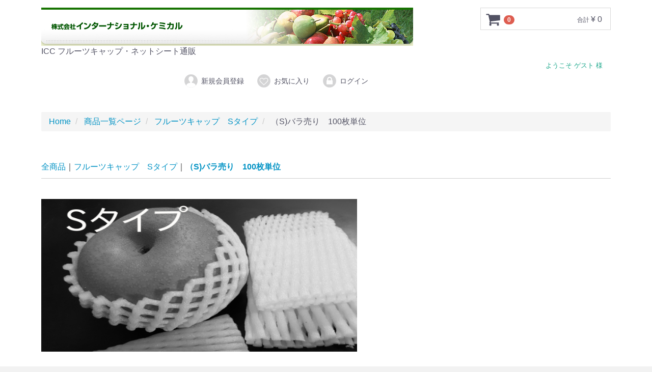

--- FILE ---
content_type: text/html; charset=UTF-8
request_url: https://interchemix-shop.com/products/list?category_id=10&pageno=2
body_size: 6069
content:
<!DOCTYPE html>
<html lang="ja">
<head>
<meta charset="utf-8">
<meta http-equiv="X-UA-Compatible" content="IE=edge">

<meta name="author" content="フルーツキャップ商品一覧│インターナショナルケミカル│価格比較">


<meta name="viewport" content="width=device-width, initial-scale=1">
<link rel="icon" href="/html/template/default/img/common/favicon.ico">
<link rel="stylesheet" href="/html/template/default/css/style.css?v=3.0.10">
<link rel="stylesheet" href="/html/template/default/css/slick.css?v=3.0.10">
<link rel="stylesheet" href="/html/template/default/css/default.css?v=3.0.10">
<!-- for original theme CSS --><script src="https://ajax.googleapis.com/ajax/libs/jquery/1.11.3/jquery.min.js"></script><script>window.jQuery || document.write('<script src="/html/template/default/js/vendor/jquery-1.11.3.min.js?v=3.0.10"><\/script>')</script>
<title>【LUCKRON】フルーツキャップ　Sタイプ（シングル）　バラ売り100枚単位　緩衝材の表示</title>
<meta name="description" content="みずみずしい果物を優しくガード　緩衝材">
<meta name="keywords" content="フルーツキャップ,S-9,S-11,S-13,S-17,送料600円,バラ売り,100枚,シングル,ピンク,グリーン,イエロー">

</head>
<body id="page_product_list" class="product_page">
<div id="wrapper">
    <header id="header"><div class="container-fluid inner">
                                                            <!-- ▼ロゴ -->
                       <div class="header_logo_area">
              
     <h1 class="header_logo">
  <a href="https://interchemix-shop.com/">
    <img src="/html/template/default/img/head.jpg" alt="通販"></a>
</h1>
<p class="copy"> ICC フルーツキャップ・ネットシート通販</p>
<br>
</div>
        <!-- ▲ロゴ -->
    <!-- ▼ようこそ -->
            <!-- ▼ようこそプラグイン -->
<div id="s8_wellcome" class="col-sm-5 pull-right" style="text-align:right;margin-top:-17px;">
        <p class="text-success" style="display:block;margin:0 0 3px;"><small>ようこそ ゲスト 様</small></p>
    </div>
<!-- ▲ようこそプラグイン -->
        <!-- ▲ようこそ -->
    <!-- ▼ログイン -->
                <div id="member" class="member drawer_block pc">
        <ul class="member_link">
<li>
                <a href="https://interchemix-shop.com/entry">
                    <svg class="cb cb-user-circle"><use xlink:href="#cb-user-circle"></use></svg>新規会員登録
                </a>
            </li>
                            <li><a href="https://interchemix-shop.com/mypage/favorite"><svg class="cb cb-heart-circle"><use xlink:href="#cb-heart-circle"></use></svg>お気に入り</a></li>
                        <li>
                <a href="https://interchemix-shop.com/mypage/login">
                    <svg class="cb cb-lock-circle"><use xlink:href="#cb-lock-circle"></use></svg>ログイン
                </a>
            </li>
        </ul>
</div>

        <!-- ▲ログイン -->
    <!-- ▼カゴの中 -->
            <div id="cart_area">
    <p class="clearfix cart-trigger"><a href="#cart">
            <svg class="cb cb-shopping-cart"><use xlink:href="#cb-shopping-cart"></use></svg><span class="badge">0</span>
            <svg class="cb cb-close"><use xlink:href="#cb-close"></use></svg></a>
        <span class="cart_price pc">合計 <span class="price">¥ 0</span></span></p>
    <div id="cart" class="cart">
        <div class="inner">
                                                    <div class="btn_area">
                    <div class="message">
                        <p class="errormsg bg-danger" style="margin-bottom: 20px;">
                            現在カート内に<br>商品はございません。
                        </p>
                    </div>
                </div>
                    </div>
    </div>
</div>
        <!-- ▲カゴの中 -->

                                                    <p id="btn_menu"><a class="nav-trigger" href="#nav">Menu<span></span></a></p>
        </div>
    </header><div id="contents" class="theme_main_only">

        <div id="contents_top">
                                            </div>

        <div class="container-fluid inner">
                                    
            <div id="main">
                                                    <div id="main_top">
                            <!-- ▼全ページ対応パンくずリストプラグイン -->
            <!--{
This file is part of the BreadcrumbList3-plugin package.

(c) Nobuhiko Kimoto All Rights Reserved.

For the full copyright and license information, please view the LICENSE
file that was distributed with this source code.
}-->

<style type="text/css">
.breadcrumb {
  padding: 8px 15px;
  margin-bottom: 24px;
  list-style: none;
  background-color: #f5f5f5;
  border-radius: 2px;
}
.breadcrumb > li {
  display: inline-block;
}
.breadcrumb > li + li:before {
  padding: 0 5px;
  color: #ccc;
  content: "/ ";
}
.breadcrumb > .active {
  color: #777;
}
</style>
<ol class="breadcrumb">
<li itemscope itemtype="http://data-vocabulary.org/Breadcrumb">
            <a href="https://interchemix-shop.com/" itemprop="url">
                <span itemprop="title">Home</span>
            </a>
        </li>
                        <li itemscope itemtype="http://data-vocabulary.org/Breadcrumb">
            <a href="https://interchemix-shop.com/products/list" itemprop="url">
                <span itemprop="title">商品一覧ページ</span>
            </a>
        </li>
                                <li itemscope itemtype="http://data-vocabulary.org/Breadcrumb">
            <a href="https://interchemix-shop.com/products/list?category_id=1" itemprop="url">
                <span itemprop="title">フルーツキャップ　Sタイプ</span>
            </a>
        </li>
                
        <li itemscope itemtype="http://data-vocabulary.org/Breadcrumb">
            <span itemprop="title">
                                （S)バラ売り　100枚単位
                            </span>
        </li>
    </ol>
<!-- ▲全ページ対応パンくずリストプラグイン -->
</div>
                                
                <div id="main_middle">
                        <form name="form1" id="form1" method="get" action="?">
        <input type="hidden" id="mode" name="mode" class="form-control"><input type="hidden" value="10" id="category_id" name="category_id"><input type="hidden" id="name" name="name" maxlength="50" class="form-control"><input type="hidden" id="pageno" name="pageno" class="form-control" value="2"><input type="hidden" value="5" id="disp_number" name="disp_number"><input type="hidden" value="3" id="orderby" name="orderby">
</form>
    <!-- ▼topicpath▼ -->
    <div id="topicpath" class="row">
        <ol id="list_header_menu">
<li><a href="https://interchemix-shop.com/products/list">全商品</a></li>
                                                <li><a href="https://interchemix-shop.com/products/list?category_id=1">フルーツキャップ　Sタイプ</a></li>
                                    <li><a href="https://interchemix-shop.com/products/list?category_id=10">（S)バラ売り　100枚単位</a></li>
                                                </ol>
</div>
    <!-- ▲topicpath▲ -->
    <div class="row no-margin">
    
<p><img src="https://interchemix-shop.com/html/template/default/img/top/20160825_122619.jpg" width="620" height="300" border="0" alt="Ｓタイプのフルーツキャップ　バラ売り（100枚の小売り販売。購入　必要な数だけ組み合わせ自由にお買い上げください"></p>
<p>
<br></p>
<div class="h1Area">
                <div class="h1deco">
                    <div class="h1bg">
                        <h1>フルーツキャップ － Sタイプ<br>バラ売り100枚単位で購入</h1>
                    </div>
                </div>
<br>
このページ下の商品は、送料地域別・・訪問販売法の表記でご確認ください。（どれだけたのんでも同一送料）、100枚単位でバラ売りしております。必要なサイズ、カラー、枚数、組み合わせ自由でお買い上げください。<br>
フルーツキャップ　Sタイプ<br><br>

フルーツキャップ　Sタイプ（シングル）　<br>
（特徴）網状の発泡緩衝材で、果物に被せる際、フルーツのお尻が底にあたって果物が痛むのを防止する為、寸胴ではなく適度な絞りが入っています。　またSタイプは、折り返しのないタイプなのでシングルと言います。発泡の一本一本の線が少し太めでカチッとした感触の、フルーツキャップです。価格は、Wタイプより折り曲げ加工などないので比較的リーズナブルです。<br><br><table summary="フルーツキャップ"><tbody>
<tr>
<td align="center" colspan="2">
<font size="+2" color="#009999">高速に商品一覧を表示し調べる</font> </td>
    </tr>
<tr>
<td align="center" height="84" width="281">
<font color="#009999"> フルーツキャップ<br></font><font size="-1" color="#ff0000">（100枚単位購入）送料地域別</font><font color="#009999"><br></font><font size="+1" color="#009999"><a href="http://interchemix-shop.com/cap/index.html" target="_blank">早見表を表示する</a></font><font color="#009999"><br></font>
</td>
      <td align="center" height="84" width="181">
<br><font color="#009999"> ネットシート<br></font><font size="-1" color="#009999">シート発泡緩衝材</font><font color="#009999"><br><a href="http://interchemix-shop.com/products/list?category_id=8" target="_blank">すべて表示</a><br><br></font>
</td>
    </tr>
<tr>
<td align="center" height="124" width="281">
<font color="#009999"> <br>
      フルーツキャップ<br></font><font color="#ff0000" size="-1">（まとめて単位で購入）</font><font color="#009999"><br>
      　</font><font size="-1" color="#ff0000">送料無料</font><font color="#009999"><br></font><font size="+1" color="#009999"><a href="http://interchemix-shop.com/cap/matomegai.html" target="_blank">早見表を表示する</a></font><font color="#009999"><br></font>
</td>
      <td height="124" align="center" width="181">
<br><font color="#009999">フルーツキャップ<br></font><font color="#009999" size="-1">ボトル用緩衝材</font><font color="#009999"><br>
      DL20/DLS20<br><a href="http://interchemix-shop.com/cap/index.html" target="_blank">すべて表示</a> 
  </font>
</td>
</tr>
</tbody></table>
</div>
<div id="result_info_box" class="row">
        <form name="page_navi_top" id="page_navi_top" action="?">
            <p id="result_info_box__item_count" class="intro col-sm-6"><strong><span id="productscount">26</span>件</strong>の商品がみつかりました。
            </p>

            <div id="result_info_box__menu_box" class="col-sm-6 no-padding">
                <ul id="result_info_box__menu" class="pagenumberarea clearfix">
<li id="result_info_box__disp_menu">
                        <select id="" name="disp_number" onchange="javascript:fnChangeDispNumber(this.value);" class="form-control"><option value="5">5件</option>
<option value="15">15件</option>
<option value="20">20件</option>
<option value="30">30件</option></select>
</li>
                    <li id="result_info_box__order_menu">
                        <select id="" name="orderby" onchange="javascript:fnChangeOrderBy(this.value);" class="form-control"><option value="3">おすすめ順</option>
<option value="1">価格順</option>
<option value="2">新着順</option></select>
</li>
                </ul>
</div>

            
            

        </form>
    </div>


<p>
<font size="+1">指定したカテゴリーの、フルーツキャップの商品が表示されます。<br><div class="h2Area">
                <div class="h2deco">
                    <div class="h2bg">
                        <h2>フルーツキャップ － 緩衝材・ 商品一覧</h2>
                    </div>
                </div>



<br><!-- ▼item_list▼ --><div id="item_list">
        <div class="row no-padding">
                            <div id="result_list_box--5" class="col-sm-3 col-xs-6">
                    <div id="result_list__item--5" class="product_item">
                        <a href="https://interchemix-shop.com/products/detail/5">
                            <div id="result_list__image--5" class="item_photo">
                                <img src="/html/upload/save_image/0915205900_57da8d04c0805.jpg">
</div>
                            <dl id="result_list__detail--5">
<dt id="result_list__name--5" class="item_name">S-9（ピンク）　バラ売り　１００枚　フルーツキャップ【緩衝材】</dt>
                                                                                                    <dd id="result_list__price02_inc_tax--5" class="item_price">¥ 786</dd>
                                                            </dl></a>
                    </div>
                </div>
                            <div id="result_list_box--6" class="col-sm-3 col-xs-6">
                    <div id="result_list__item--6" class="product_item">
                        <a href="https://interchemix-shop.com/products/detail/6">
                            <div id="result_list__image--6" class="item_photo">
                                <img src="/html/upload/save_image/0915210623_57da8ebf76b5a.jpg">
</div>
                            <dl id="result_list__detail--6">
<dt id="result_list__name--6" class="item_name">S-9（グリーン）　バラ売り　１００枚　フルーツキャップ【緩衝材】</dt>
                                                                                                    <dd id="result_list__price02_inc_tax--6" class="item_price">¥ 786</dd>
                                                            </dl></a>
                    </div>
                </div>
                            <div id="result_list_box--7" class="col-sm-3 col-xs-6">
                    <div id="result_list__item--7" class="product_item">
                        <a href="https://interchemix-shop.com/products/detail/7">
                            <div id="result_list__image--7" class="item_photo">
                                <img src="/html/upload/save_image/0915211313_57da90599c4c2.jpg">
</div>
                            <dl id="result_list__detail--7">
<dt id="result_list__name--7" class="item_name">S-9（イエロー）　バラ売り　１００枚　フルーツキャップ【緩衝材】</dt>
                                                                                                    <dd id="result_list__price02_inc_tax--7" class="item_price">¥ 786</dd>
                                                            </dl></a>
                    </div>
                </div>
                            <div id="result_list_box--8" class="col-sm-3 col-xs-6">
                    <div id="result_list__item--8" class="product_item">
                        <a href="https://interchemix-shop.com/products/detail/8">
                            <div id="result_list__image--8" class="item_photo">
                                <img src="/html/upload/save_image/0915130156_57da1d34b2757.jpg">
</div>
                            <dl id="result_list__detail--8">
<dt id="result_list__name--8" class="item_name">S-１１（白）　バラ売り　100枚　フルーツキャップ【緩衝材】</dt>
                                                                                                    <dd id="result_list__price02_inc_tax--8" class="item_price">¥ 750</dd>
                                                            </dl></a>
                    </div>
                </div>
                            <div id="result_list_box--10" class="col-sm-3 col-xs-6">
                    <div id="result_list__item--10" class="product_item">
                        <a href="https://interchemix-shop.com/products/detail/10">
                            <div id="result_list__image--10" class="item_photo">
                                <img src="/html/upload/save_image/0915212917_57da941d8b5cc.jpg">
</div>
                            <dl id="result_list__detail--10">
<dt id="result_list__name--10" class="item_name">S-１１（グリーン）　バラ売り　100枚　フルーツキャップ【緩衝材】</dt>
                                                                                                    <dd id="result_list__price02_inc_tax--10" class="item_price">¥ 822</dd>
                                                            </dl></a>
                    </div>
                </div>
                    </div>

    </div>
    <!-- ▲item_list▲ -->
            <div id="pagination_wrap" class="pagination">
    <ul>
<li class="pagenation__item-previous">
                <a href="/products/list?category_id=10&pageno=1" aria-label="Previous"><span aria-hidden="true">前へ</span></a>
            </li>
        
                                    <li class="pagenation__item"><a href="/products/list?category_id=10&pageno=1"> 1 </a></li>
                                                <li class="pagenation__item active"><a href="/products/list?category_id=10&pageno=2"> 2 </a></li>
                                                <li class="pagenation__item"><a href="/products/list?category_id=10&pageno=3"> 3 </a></li>
                                                <li class="pagenation__item"><a href="/products/list?category_id=10&pageno=4"> 4 </a></li>
                                                <li class="pagenation__item"><a href="/products/list?category_id=10&pageno=5"> 5 </a></li>
                    
                    <li class="pagenation__item-next">
                <a href="/products/list?category_id=10&pageno=3" aria-label="Next"><span aria-hidden="true">次へ</span></a>
            </li>
            </ul>
</div>
    

<br><font size="+1">みずみずしい果物を優しくガードする緩衝材<br>
■伸び縮みがソフトでキャップがしやすいフルーツキャップ。<br>
■ラクロン・フルーツキャップは、丈夫でソフト、みずみずしいフルーツをしっかりガードします。<br>
■単泡タイプのダブル（W)シングル（S)と連通気泡のDRタイプで非常にソフト感があり特に桃などに最適です。底絞りのあるキャップ
■すべての果物に適したサイズとタイプ、カラー、価格（まとめ買い・バラ売り）を比較して購入できます。<br>
※ポリエチレン製品の為、焼却処理をしても有毒ガス等の発生は全くありません。<br><br><p><img src="https://www.interchemix-shop.com/html/template/default/img/top/mv95.jpg" alt="株式会社インターナショナル・ケミカル│フルーツキャップ"><br></p></font>
</div>

                                                            </font></p>
</div>

                                    
                                        <div id="contents_bottom">
                                            <!-- ▼categoley -->
            

<table summary="フルーツキャップ"><tbody>
<tr>
<td align="center" colspan="2">
<font size="+1" color="#009999">カテゴリー別に商品を調べる</font> </td>
    </tr>
<tr>
<td align="center" height="84" width="281">
<font color="#009999"> フルーツキャップ<br></font><font size="-1" color="#ff0000">（100枚単位購入）送料地域別</font><font color="#009999"><br></font><font size="+1" color="#009999"><a href="https://www.interchemix-shop.com/cap/index.html" target="_blank">早見表を表示する</a></font><font color="#009999"><br></font>
</td>
      <td align="center" height="84" width="181">
<br><font color="#009999"> ネットシート<br></font><font size="-1" color="#009999">シート発泡緩衝材</font><font color="#009999"><br><a href="https://www.interchemix-shop.com/products/list?category_id=8" target="_blank">すべて表示</a><br><br></font>
</td>
    </tr>
<tr>
<td align="center" height="124" width="281">
<font color="#009999"> <br>
      フルーツキャップ<br></font><font color="#ff0000" size="-1">（まとめて単位で購入）</font><font color="#009999"><br>
      　</font><font size="-1" color="#ff0000">送料無料</font><font color="#009999"><br></font><font size="+1" color="#009999"><a href="https://www.interchemix-shop.com/cap/matomegai.html" target="_blank">早見表を表示する</a></font><font color="#009999"><br></font>
</td>
      <td height="124" align="center" width="181">
<br><font color="#009999">フルーツキャップ<br></font><font color="#009999" size="-1">ボトル用緩衝材</font><font color="#009999"><br>
      DL20/DLS20<br><a href="https://www.interchemix-shop.com/cap/wine-index.html" target="_blank">すべて表示</a> </font>
</td>
    </tr>
<tr>
<td align="center" width="281">
<br><font color="#009999">フルーツキャップ<br></font><font size="-1" color="#009999">（DL・DLS　２０Mロール巻）<br>
      ワイン瓶・一升瓶用<br></font><font size="-1" color="#ff0000">送料地域別と送料無料単位あり</font><font color="#009999"><br></font><font size="+1" color="#009999"><a href="https://www.interchemix-shop.com/cap/wine-index.html" target="_blank">早見表を表示する</a></font><font color="#009999"><br><br><br></font>
</td>
      <td width="181"><font color="#009999"> </font></td>
    </tr>
</tbody></table>
<!-- ▲categoley -->
</div>
                        
        </div>

        <footer id="footer"><!-- ▼フッター --><div class="container-fluid inner">
    <ul>
<li><a href="https://interchemix-shop.com/help/about">当サイトについて</a></li>
        <li><a href="https://interchemix-shop.com/help/privacy">プライバシーポリシー</a></li>
        <li><a href="https://interchemix-shop.com/help/tradelaw">特定商取引法に基づく表記</a></li>
        <li><a href="https://interchemix-shop.com/contact">お問い合わせ</a></li>
    </ul>
<div class="footer_logo_area">
        <p class="logo"><a href="https://interchemix-shop.com/">ICC│フルーツキャップ・ネットシート通販</a></p>
        <p class="copyright">
            <small>copyright (c) ICC│フルーツキャップ・ネットシート通販 all rights reserved.</small>
        </p>
    </div>
</div>


        <!-- ▲フッター -->

                                        
        </footer>
</div>

    <div id="drawer" class="drawer sp">
    </div>

</div>

<div class="overlay"></div>

<script src="/html/template/default/js/vendor/bootstrap.custom.min.js?v=3.0.10"></script><script src="/html/template/default/js/vendor/slick.min.js?v=3.0.10"></script><script src="/html/template/default/js/function.js?v=3.0.10"></script><script src="/html/template/default/js/eccube.js?v=3.0.10"></script><script>
$(function () {
    $('#drawer').append($('.drawer_block').clone(true).children());
    $.ajax({
        url: '/html/template/default/img/common/svg.html',
        type: 'GET',
        dataType: 'html',
    }).done(function(data){
        $('body').prepend(data);
    }).fail(function(data){
    });
});
</script><script>
        // 並び順を変更
        function fnChangeOrderBy(orderby) {
            eccube.setValue('orderby', orderby);
            eccube.setValue('pageno', 1);
            eccube.submitForm();
        }

        // 表示件数を変更
        function fnChangeDispNumber(dispNumber) {
            eccube.setValue('disp_number', dispNumber);
            eccube.setValue('pageno', 1);
            eccube.submitForm();
        }
        // 商品表示BOXの高さを揃える
        $(window).load(function() {
            $('.product_item').matchHeight();
        });
    </script>
</div>
</div>
<script>
                        $(function() {
                            var toTopIcon = $("#ToTopIcon");
                            toTopIcon.hide();
                            $(window).scroll(function () {
                                if ($(this).scrollTop() > 10) {
                                    toTopIcon.fadeIn("fast");
                                } else {
                                    toTopIcon.fadeOut("fast");
                                }
                            });
                            toTopIcon.click(function () {
                                $("body,html").animate({ scrollTop: 0 }, "fast");
                                return false;
                            });
                        });
                    </script>
                    <style type="text/css">
                        #ToTopIcon{
                            background: #909090;
                            width: 100px;
                            padding-top: 10px;
                            padding-right: 0;
                            padding-left: 0;
                            padding-bottom: 10px;
                            border-radius: 5px;
                            text-decoration: none;
                            text-align: center;
                            font-size: 70%;
                            color: #f0f0f0;
                            right:10px;
                            bottom:50px;
                            z-index: 2;
                            position:fixed;
                            display: block;
                        }
                    </style>
                    <div id="ToTopIcon">▲トップへ戻る</div>
                    </body>
</html>
